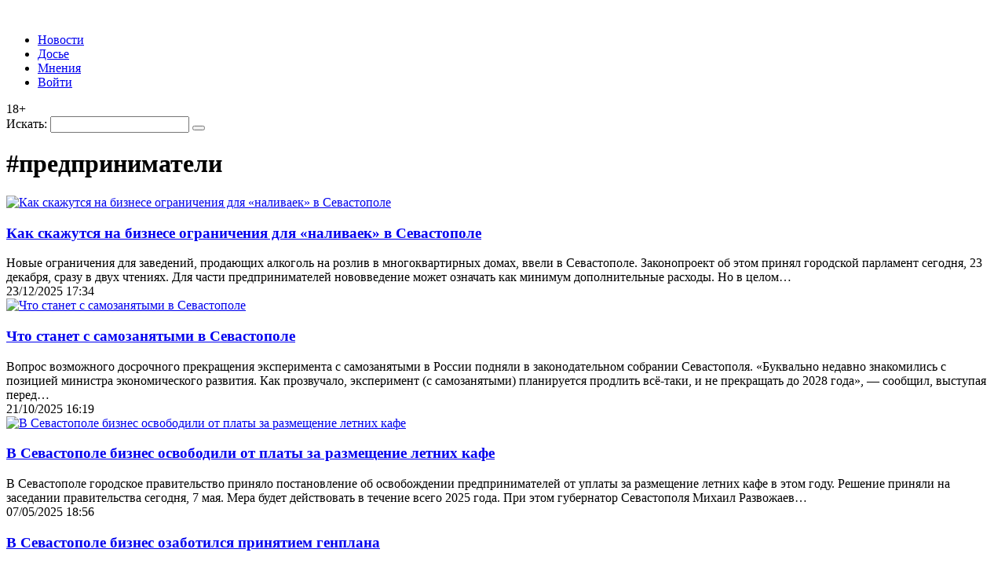

--- FILE ---
content_type: text/html; charset=UTF-8
request_url: https://politika.sevastopol.su/tag/predprinimateli/
body_size: 16481
content:
<!DOCTYPE html>
<html lang="ru-RU" class="no-js no-svg">
<head>
<title>предприниматели | ForPost — Политика | ForPost Политика</title>
<meta name="description" content="Здесь собраны все материалы в категории: Метка: предприниматели">    <meta charset="UTF-8">
    <meta name="viewport" content="width=device-width, initial-scale=1">
    <link rel="profile" href="http://gmpg.org/xfn/11">

    		    <!-- PVC Template -->
    <script type="text/template" id="pvc-stats-view-template">
    <i class="pvc-stats-icon medium" aria-hidden="true"><svg aria-hidden="true" focusable="false" data-prefix="far" data-icon="chart-bar" role="img" xmlns="http://www.w3.org/2000/svg" viewBox="0 0 512 512" class="svg-inline--fa fa-chart-bar fa-w-16 fa-2x"><path fill="currentColor" d="M396.8 352h22.4c6.4 0 12.8-6.4 12.8-12.8V108.8c0-6.4-6.4-12.8-12.8-12.8h-22.4c-6.4 0-12.8 6.4-12.8 12.8v230.4c0 6.4 6.4 12.8 12.8 12.8zm-192 0h22.4c6.4 0 12.8-6.4 12.8-12.8V140.8c0-6.4-6.4-12.8-12.8-12.8h-22.4c-6.4 0-12.8 6.4-12.8 12.8v198.4c0 6.4 6.4 12.8 12.8 12.8zm96 0h22.4c6.4 0 12.8-6.4 12.8-12.8V204.8c0-6.4-6.4-12.8-12.8-12.8h-22.4c-6.4 0-12.8 6.4-12.8 12.8v134.4c0 6.4 6.4 12.8 12.8 12.8zM496 400H48V80c0-8.84-7.16-16-16-16H16C7.16 64 0 71.16 0 80v336c0 17.67 14.33 32 32 32h464c8.84 0 16-7.16 16-16v-16c0-8.84-7.16-16-16-16zm-387.2-48h22.4c6.4 0 12.8-6.4 12.8-12.8v-70.4c0-6.4-6.4-12.8-12.8-12.8h-22.4c-6.4 0-12.8 6.4-12.8 12.8v70.4c0 6.4 6.4 12.8 12.8 12.8z" class=""></path></svg></i>
	 <%= total_view %> Всего просмотров	<% if ( today_view > 0 ) { %>
		<span class="views_today">,  <%= today_view %> Просмотров за сегодня</span>
	<% } %>
	</span>
	</script>
		    <meta name='robots' content='index, follow, max-image-preview:large, max-snippet:-1, max-video-preview:-1' />
	<style>img:is([sizes="auto" i], [sizes^="auto," i]) { contain-intrinsic-size: 3000px 1500px }</style>
	
	<!-- This site is optimized with the Yoast SEO plugin v26.4 - https://yoast.com/wordpress/plugins/seo/ -->
	<meta name="description" content="Здесь собраны все политические новости Севастополя, прогнозы и мнения экспертов, досье кандидатов и партий, рейтинги и опросы избирателей на тему предприниматели" />
	<link rel="canonical" href="https://politika.sevastopol.su/tag/predprinimateli/" />
	<meta property="og:locale" content="ru_RU" />
	<meta property="og:type" content="article" />
	<meta property="og:title" content="предприниматели | ForPost — Политика" />
	<meta property="og:description" content="Здесь собраны все политические новости Севастополя, прогнозы и мнения экспертов, досье кандидатов и партий, рейтинги и опросы избирателей на тему предприниматели" />
	<meta property="og:url" content="https://politika.sevastopol.su/tag/predprinimateli/" />
	<meta property="og:site_name" content="ForPost — Политика" />
	<meta name="twitter:card" content="summary_large_image" />
	<script type="application/ld+json" class="yoast-schema-graph">{"@context":"https://schema.org","@graph":[{"@type":"CollectionPage","@id":"https://politika.sevastopol.su/tag/predprinimateli/","url":"https://politika.sevastopol.su/tag/predprinimateli/","name":"предприниматели | ForPost — Политика","isPartOf":{"@id":"https://politika.sevastopol.su/#website"},"description":"Здесь собраны все политические новости Севастополя, прогнозы и мнения экспертов, досье кандидатов и партий, рейтинги и опросы избирателей на тему предприниматели","breadcrumb":{"@id":"https://politika.sevastopol.su/tag/predprinimateli/#breadcrumb"},"inLanguage":"ru-RU"},{"@type":"BreadcrumbList","@id":"https://politika.sevastopol.su/tag/predprinimateli/#breadcrumb","itemListElement":[{"@type":"ListItem","position":1,"name":"Главная страница","item":"https://politika.sevastopol.su/"},{"@type":"ListItem","position":2,"name":"предприниматели"}]},{"@type":"WebSite","@id":"https://politika.sevastopol.su/#website","url":"https://politika.sevastopol.su/","name":"ForPost — Политика","description":"","publisher":{"@id":"https://politika.sevastopol.su/#organization"},"potentialAction":[{"@type":"SearchAction","target":{"@type":"EntryPoint","urlTemplate":"https://politika.sevastopol.su/?s={search_term_string}"},"query-input":{"@type":"PropertyValueSpecification","valueRequired":true,"valueName":"search_term_string"}}],"inLanguage":"ru-RU"},{"@type":"Organization","@id":"https://politika.sevastopol.su/#organization","name":"ForPost — Политика","url":"https://politika.sevastopol.su/","logo":{"@type":"ImageObject","inLanguage":"ru-RU","@id":"https://politika.sevastopol.su/#/schema/logo/image/","url":"https://politika.sevastopol.su/wp-content/uploads/2022/10/logo-fpp.jpg","contentUrl":"https://politika.sevastopol.su/wp-content/uploads/2022/10/logo-fpp.jpg","width":221,"height":130,"caption":"ForPost — Политика"},"image":{"@id":"https://politika.sevastopol.su/#/schema/logo/image/"}}]}</script>
	<!-- / Yoast SEO plugin. -->


<link rel="alternate" type="application/rss+xml" title="ForPost — Политика &raquo; Лента метки предприниматели" href="https://politika.sevastopol.su/tag/predprinimateli/feed/" />
<script type="text/javascript">
/* <![CDATA[ */
window._wpemojiSettings = {"baseUrl":"https:\/\/s.w.org\/images\/core\/emoji\/16.0.1\/72x72\/","ext":".png","svgUrl":"https:\/\/s.w.org\/images\/core\/emoji\/16.0.1\/svg\/","svgExt":".svg","source":{"concatemoji":"https:\/\/politika.sevastopol.su\/wp-includes\/js\/wp-emoji-release.min.js?ver=6.8.3"}};
/*! This file is auto-generated */
!function(s,n){var o,i,e;function c(e){try{var t={supportTests:e,timestamp:(new Date).valueOf()};sessionStorage.setItem(o,JSON.stringify(t))}catch(e){}}function p(e,t,n){e.clearRect(0,0,e.canvas.width,e.canvas.height),e.fillText(t,0,0);var t=new Uint32Array(e.getImageData(0,0,e.canvas.width,e.canvas.height).data),a=(e.clearRect(0,0,e.canvas.width,e.canvas.height),e.fillText(n,0,0),new Uint32Array(e.getImageData(0,0,e.canvas.width,e.canvas.height).data));return t.every(function(e,t){return e===a[t]})}function u(e,t){e.clearRect(0,0,e.canvas.width,e.canvas.height),e.fillText(t,0,0);for(var n=e.getImageData(16,16,1,1),a=0;a<n.data.length;a++)if(0!==n.data[a])return!1;return!0}function f(e,t,n,a){switch(t){case"flag":return n(e,"\ud83c\udff3\ufe0f\u200d\u26a7\ufe0f","\ud83c\udff3\ufe0f\u200b\u26a7\ufe0f")?!1:!n(e,"\ud83c\udde8\ud83c\uddf6","\ud83c\udde8\u200b\ud83c\uddf6")&&!n(e,"\ud83c\udff4\udb40\udc67\udb40\udc62\udb40\udc65\udb40\udc6e\udb40\udc67\udb40\udc7f","\ud83c\udff4\u200b\udb40\udc67\u200b\udb40\udc62\u200b\udb40\udc65\u200b\udb40\udc6e\u200b\udb40\udc67\u200b\udb40\udc7f");case"emoji":return!a(e,"\ud83e\udedf")}return!1}function g(e,t,n,a){var r="undefined"!=typeof WorkerGlobalScope&&self instanceof WorkerGlobalScope?new OffscreenCanvas(300,150):s.createElement("canvas"),o=r.getContext("2d",{willReadFrequently:!0}),i=(o.textBaseline="top",o.font="600 32px Arial",{});return e.forEach(function(e){i[e]=t(o,e,n,a)}),i}function t(e){var t=s.createElement("script");t.src=e,t.defer=!0,s.head.appendChild(t)}"undefined"!=typeof Promise&&(o="wpEmojiSettingsSupports",i=["flag","emoji"],n.supports={everything:!0,everythingExceptFlag:!0},e=new Promise(function(e){s.addEventListener("DOMContentLoaded",e,{once:!0})}),new Promise(function(t){var n=function(){try{var e=JSON.parse(sessionStorage.getItem(o));if("object"==typeof e&&"number"==typeof e.timestamp&&(new Date).valueOf()<e.timestamp+604800&&"object"==typeof e.supportTests)return e.supportTests}catch(e){}return null}();if(!n){if("undefined"!=typeof Worker&&"undefined"!=typeof OffscreenCanvas&&"undefined"!=typeof URL&&URL.createObjectURL&&"undefined"!=typeof Blob)try{var e="postMessage("+g.toString()+"("+[JSON.stringify(i),f.toString(),p.toString(),u.toString()].join(",")+"));",a=new Blob([e],{type:"text/javascript"}),r=new Worker(URL.createObjectURL(a),{name:"wpTestEmojiSupports"});return void(r.onmessage=function(e){c(n=e.data),r.terminate(),t(n)})}catch(e){}c(n=g(i,f,p,u))}t(n)}).then(function(e){for(var t in e)n.supports[t]=e[t],n.supports.everything=n.supports.everything&&n.supports[t],"flag"!==t&&(n.supports.everythingExceptFlag=n.supports.everythingExceptFlag&&n.supports[t]);n.supports.everythingExceptFlag=n.supports.everythingExceptFlag&&!n.supports.flag,n.DOMReady=!1,n.readyCallback=function(){n.DOMReady=!0}}).then(function(){return e}).then(function(){var e;n.supports.everything||(n.readyCallback(),(e=n.source||{}).concatemoji?t(e.concatemoji):e.wpemoji&&e.twemoji&&(t(e.twemoji),t(e.wpemoji)))}))}((window,document),window._wpemojiSettings);
/* ]]> */
</script>
<style id='wp-emoji-styles-inline-css' type='text/css'>

	img.wp-smiley, img.emoji {
		display: inline !important;
		border: none !important;
		box-shadow: none !important;
		height: 1em !important;
		width: 1em !important;
		margin: 0 0.07em !important;
		vertical-align: -0.1em !important;
		background: none !important;
		padding: 0 !important;
	}
</style>
<link rel='stylesheet' id='wp-block-library-css' href='https://politika.sevastopol.su/wp-includes/css/dist/block-library/style.min.css?ver=6.8.3' type='text/css' media='all' />
<style id='classic-theme-styles-inline-css' type='text/css'>
/*! This file is auto-generated */
.wp-block-button__link{color:#fff;background-color:#32373c;border-radius:9999px;box-shadow:none;text-decoration:none;padding:calc(.667em + 2px) calc(1.333em + 2px);font-size:1.125em}.wp-block-file__button{background:#32373c;color:#fff;text-decoration:none}
</style>
<link rel='stylesheet' id='mpp_gutenberg-css' href='https://politika.sevastopol.su/wp-content/plugins/metronet-profile-picture/dist/blocks.style.build.css?ver=2.6.3' type='text/css' media='all' />
<style id='global-styles-inline-css' type='text/css'>
:root{--wp--preset--aspect-ratio--square: 1;--wp--preset--aspect-ratio--4-3: 4/3;--wp--preset--aspect-ratio--3-4: 3/4;--wp--preset--aspect-ratio--3-2: 3/2;--wp--preset--aspect-ratio--2-3: 2/3;--wp--preset--aspect-ratio--16-9: 16/9;--wp--preset--aspect-ratio--9-16: 9/16;--wp--preset--color--black: #000000;--wp--preset--color--cyan-bluish-gray: #abb8c3;--wp--preset--color--white: #ffffff;--wp--preset--color--pale-pink: #f78da7;--wp--preset--color--vivid-red: #cf2e2e;--wp--preset--color--luminous-vivid-orange: #ff6900;--wp--preset--color--luminous-vivid-amber: #fcb900;--wp--preset--color--light-green-cyan: #7bdcb5;--wp--preset--color--vivid-green-cyan: #00d084;--wp--preset--color--pale-cyan-blue: #8ed1fc;--wp--preset--color--vivid-cyan-blue: #0693e3;--wp--preset--color--vivid-purple: #9b51e0;--wp--preset--gradient--vivid-cyan-blue-to-vivid-purple: linear-gradient(135deg,rgba(6,147,227,1) 0%,rgb(155,81,224) 100%);--wp--preset--gradient--light-green-cyan-to-vivid-green-cyan: linear-gradient(135deg,rgb(122,220,180) 0%,rgb(0,208,130) 100%);--wp--preset--gradient--luminous-vivid-amber-to-luminous-vivid-orange: linear-gradient(135deg,rgba(252,185,0,1) 0%,rgba(255,105,0,1) 100%);--wp--preset--gradient--luminous-vivid-orange-to-vivid-red: linear-gradient(135deg,rgba(255,105,0,1) 0%,rgb(207,46,46) 100%);--wp--preset--gradient--very-light-gray-to-cyan-bluish-gray: linear-gradient(135deg,rgb(238,238,238) 0%,rgb(169,184,195) 100%);--wp--preset--gradient--cool-to-warm-spectrum: linear-gradient(135deg,rgb(74,234,220) 0%,rgb(151,120,209) 20%,rgb(207,42,186) 40%,rgb(238,44,130) 60%,rgb(251,105,98) 80%,rgb(254,248,76) 100%);--wp--preset--gradient--blush-light-purple: linear-gradient(135deg,rgb(255,206,236) 0%,rgb(152,150,240) 100%);--wp--preset--gradient--blush-bordeaux: linear-gradient(135deg,rgb(254,205,165) 0%,rgb(254,45,45) 50%,rgb(107,0,62) 100%);--wp--preset--gradient--luminous-dusk: linear-gradient(135deg,rgb(255,203,112) 0%,rgb(199,81,192) 50%,rgb(65,88,208) 100%);--wp--preset--gradient--pale-ocean: linear-gradient(135deg,rgb(255,245,203) 0%,rgb(182,227,212) 50%,rgb(51,167,181) 100%);--wp--preset--gradient--electric-grass: linear-gradient(135deg,rgb(202,248,128) 0%,rgb(113,206,126) 100%);--wp--preset--gradient--midnight: linear-gradient(135deg,rgb(2,3,129) 0%,rgb(40,116,252) 100%);--wp--preset--font-size--small: 13px;--wp--preset--font-size--medium: 20px;--wp--preset--font-size--large: 36px;--wp--preset--font-size--x-large: 42px;--wp--preset--spacing--20: 0.44rem;--wp--preset--spacing--30: 0.67rem;--wp--preset--spacing--40: 1rem;--wp--preset--spacing--50: 1.5rem;--wp--preset--spacing--60: 2.25rem;--wp--preset--spacing--70: 3.38rem;--wp--preset--spacing--80: 5.06rem;--wp--preset--shadow--natural: 6px 6px 9px rgba(0, 0, 0, 0.2);--wp--preset--shadow--deep: 12px 12px 50px rgba(0, 0, 0, 0.4);--wp--preset--shadow--sharp: 6px 6px 0px rgba(0, 0, 0, 0.2);--wp--preset--shadow--outlined: 6px 6px 0px -3px rgba(255, 255, 255, 1), 6px 6px rgba(0, 0, 0, 1);--wp--preset--shadow--crisp: 6px 6px 0px rgba(0, 0, 0, 1);}:where(.is-layout-flex){gap: 0.5em;}:where(.is-layout-grid){gap: 0.5em;}body .is-layout-flex{display: flex;}.is-layout-flex{flex-wrap: wrap;align-items: center;}.is-layout-flex > :is(*, div){margin: 0;}body .is-layout-grid{display: grid;}.is-layout-grid > :is(*, div){margin: 0;}:where(.wp-block-columns.is-layout-flex){gap: 2em;}:where(.wp-block-columns.is-layout-grid){gap: 2em;}:where(.wp-block-post-template.is-layout-flex){gap: 1.25em;}:where(.wp-block-post-template.is-layout-grid){gap: 1.25em;}.has-black-color{color: var(--wp--preset--color--black) !important;}.has-cyan-bluish-gray-color{color: var(--wp--preset--color--cyan-bluish-gray) !important;}.has-white-color{color: var(--wp--preset--color--white) !important;}.has-pale-pink-color{color: var(--wp--preset--color--pale-pink) !important;}.has-vivid-red-color{color: var(--wp--preset--color--vivid-red) !important;}.has-luminous-vivid-orange-color{color: var(--wp--preset--color--luminous-vivid-orange) !important;}.has-luminous-vivid-amber-color{color: var(--wp--preset--color--luminous-vivid-amber) !important;}.has-light-green-cyan-color{color: var(--wp--preset--color--light-green-cyan) !important;}.has-vivid-green-cyan-color{color: var(--wp--preset--color--vivid-green-cyan) !important;}.has-pale-cyan-blue-color{color: var(--wp--preset--color--pale-cyan-blue) !important;}.has-vivid-cyan-blue-color{color: var(--wp--preset--color--vivid-cyan-blue) !important;}.has-vivid-purple-color{color: var(--wp--preset--color--vivid-purple) !important;}.has-black-background-color{background-color: var(--wp--preset--color--black) !important;}.has-cyan-bluish-gray-background-color{background-color: var(--wp--preset--color--cyan-bluish-gray) !important;}.has-white-background-color{background-color: var(--wp--preset--color--white) !important;}.has-pale-pink-background-color{background-color: var(--wp--preset--color--pale-pink) !important;}.has-vivid-red-background-color{background-color: var(--wp--preset--color--vivid-red) !important;}.has-luminous-vivid-orange-background-color{background-color: var(--wp--preset--color--luminous-vivid-orange) !important;}.has-luminous-vivid-amber-background-color{background-color: var(--wp--preset--color--luminous-vivid-amber) !important;}.has-light-green-cyan-background-color{background-color: var(--wp--preset--color--light-green-cyan) !important;}.has-vivid-green-cyan-background-color{background-color: var(--wp--preset--color--vivid-green-cyan) !important;}.has-pale-cyan-blue-background-color{background-color: var(--wp--preset--color--pale-cyan-blue) !important;}.has-vivid-cyan-blue-background-color{background-color: var(--wp--preset--color--vivid-cyan-blue) !important;}.has-vivid-purple-background-color{background-color: var(--wp--preset--color--vivid-purple) !important;}.has-black-border-color{border-color: var(--wp--preset--color--black) !important;}.has-cyan-bluish-gray-border-color{border-color: var(--wp--preset--color--cyan-bluish-gray) !important;}.has-white-border-color{border-color: var(--wp--preset--color--white) !important;}.has-pale-pink-border-color{border-color: var(--wp--preset--color--pale-pink) !important;}.has-vivid-red-border-color{border-color: var(--wp--preset--color--vivid-red) !important;}.has-luminous-vivid-orange-border-color{border-color: var(--wp--preset--color--luminous-vivid-orange) !important;}.has-luminous-vivid-amber-border-color{border-color: var(--wp--preset--color--luminous-vivid-amber) !important;}.has-light-green-cyan-border-color{border-color: var(--wp--preset--color--light-green-cyan) !important;}.has-vivid-green-cyan-border-color{border-color: var(--wp--preset--color--vivid-green-cyan) !important;}.has-pale-cyan-blue-border-color{border-color: var(--wp--preset--color--pale-cyan-blue) !important;}.has-vivid-cyan-blue-border-color{border-color: var(--wp--preset--color--vivid-cyan-blue) !important;}.has-vivid-purple-border-color{border-color: var(--wp--preset--color--vivid-purple) !important;}.has-vivid-cyan-blue-to-vivid-purple-gradient-background{background: var(--wp--preset--gradient--vivid-cyan-blue-to-vivid-purple) !important;}.has-light-green-cyan-to-vivid-green-cyan-gradient-background{background: var(--wp--preset--gradient--light-green-cyan-to-vivid-green-cyan) !important;}.has-luminous-vivid-amber-to-luminous-vivid-orange-gradient-background{background: var(--wp--preset--gradient--luminous-vivid-amber-to-luminous-vivid-orange) !important;}.has-luminous-vivid-orange-to-vivid-red-gradient-background{background: var(--wp--preset--gradient--luminous-vivid-orange-to-vivid-red) !important;}.has-very-light-gray-to-cyan-bluish-gray-gradient-background{background: var(--wp--preset--gradient--very-light-gray-to-cyan-bluish-gray) !important;}.has-cool-to-warm-spectrum-gradient-background{background: var(--wp--preset--gradient--cool-to-warm-spectrum) !important;}.has-blush-light-purple-gradient-background{background: var(--wp--preset--gradient--blush-light-purple) !important;}.has-blush-bordeaux-gradient-background{background: var(--wp--preset--gradient--blush-bordeaux) !important;}.has-luminous-dusk-gradient-background{background: var(--wp--preset--gradient--luminous-dusk) !important;}.has-pale-ocean-gradient-background{background: var(--wp--preset--gradient--pale-ocean) !important;}.has-electric-grass-gradient-background{background: var(--wp--preset--gradient--electric-grass) !important;}.has-midnight-gradient-background{background: var(--wp--preset--gradient--midnight) !important;}.has-small-font-size{font-size: var(--wp--preset--font-size--small) !important;}.has-medium-font-size{font-size: var(--wp--preset--font-size--medium) !important;}.has-large-font-size{font-size: var(--wp--preset--font-size--large) !important;}.has-x-large-font-size{font-size: var(--wp--preset--font-size--x-large) !important;}
:where(.wp-block-post-template.is-layout-flex){gap: 1.25em;}:where(.wp-block-post-template.is-layout-grid){gap: 1.25em;}
:where(.wp-block-columns.is-layout-flex){gap: 2em;}:where(.wp-block-columns.is-layout-grid){gap: 2em;}
:root :where(.wp-block-pullquote){font-size: 1.5em;line-height: 1.6;}
</style>
<link rel='stylesheet' id='cookie-notice-front-css' href='https://politika.sevastopol.su/wp-content/plugins/cookie-notice/css/front.min.css?ver=2.5.10' type='text/css' media='all' />
<link rel='stylesheet' id='a3-pvc-style-css' href='https://politika.sevastopol.su/wp-content/plugins/page-views-count/assets/css/style.min.css?ver=2.8.7' type='text/css' media='all' />
<link rel='stylesheet' id='wp-polls-css' href='https://politika.sevastopol.su/wp-content/plugins/wp-polls/polls-css.css?ver=2.77.3' type='text/css' media='all' />
<style id='wp-polls-inline-css' type='text/css'>
.wp-polls .pollbar {
	margin: 1px;
	font-size: 6px;
	line-height: 8px;
	height: 8px;
	background-image: url('https://politika.sevastopol.su/wp-content/plugins/wp-polls/images/default/pollbg.gif');
	border: 1px solid #c8c8c8;
}

</style>
<link rel='stylesheet' id='wp-postratings-css' href='https://politika.sevastopol.su/wp-content/plugins/wp-postratings/css/postratings-css.css?ver=1.91.2' type='text/css' media='all' />
<link rel='stylesheet' id='parent-style-css' href='https://politika.sevastopol.su/wp-content/themes/FP-politika/style.css?ver=dsqwewd' type='text/css' media='all' />
<link rel='stylesheet' id='a3pvc-css' href='//politika.sevastopol.su/wp-content/uploads/sass/pvc.min.css?ver=1688720487' type='text/css' media='all' />
<link rel='stylesheet' id='rtbs-css' href='https://politika.sevastopol.su/wp-content/plugins/responsive-tabs/inc/css/rtbs_style.min.css?ver=4.0.11' type='text/css' media='all' />
<script type="text/javascript" src="https://code.jquery.com/jquery-3.3.1.min.js?ver=3.3.1" id="jquery-js"></script>
<script type="text/javascript" id="cookie-notice-front-js-before">
/* <![CDATA[ */
var cnArgs = {"ajaxUrl":"https:\/\/politika.sevastopol.su\/wp-admin\/admin-ajax.php","nonce":"3ee0f0f51f","hideEffect":"fade","position":"bottom","onScroll":false,"onScrollOffset":100,"onClick":false,"cookieName":"cookie_notice_accepted","cookieTime":2592000,"cookieTimeRejected":2592000,"globalCookie":false,"redirection":false,"cache":false,"revokeCookies":false,"revokeCookiesOpt":"automatic"};
/* ]]> */
</script>
<script type="text/javascript" src="https://politika.sevastopol.su/wp-content/plugins/cookie-notice/js/front.min.js?ver=2.5.10" id="cookie-notice-front-js"></script>
<script type="text/javascript" src="https://politika.sevastopol.su/wp-includes/js/underscore.min.js?ver=1.13.7" id="underscore-js"></script>
<script type="text/javascript" src="https://politika.sevastopol.su/wp-includes/js/backbone.min.js?ver=1.6.0" id="backbone-js"></script>
<script type="text/javascript" id="a3-pvc-backbone-js-extra">
/* <![CDATA[ */
var pvc_vars = {"rest_api_url":"https:\/\/politika.sevastopol.su\/wp-json\/pvc\/v1","ajax_url":"https:\/\/politika.sevastopol.su\/wp-admin\/admin-ajax.php","security":"60f2666ee8","ajax_load_type":"admin_ajax"};
/* ]]> */
</script>
<script type="text/javascript" src="https://politika.sevastopol.su/wp-content/plugins/page-views-count/assets/js/pvc.backbone.min.js?ver=2.8.7" id="a3-pvc-backbone-js"></script>
<script type="text/javascript" src="https://politika.sevastopol.su/wp-content/plugins/responsive-tabs/inc/js/rtbs.min.js?ver=4.0.11" id="rtbs-js"></script>
<link rel="https://api.w.org/" href="https://politika.sevastopol.su/wp-json/" /><link rel="alternate" title="JSON" type="application/json" href="https://politika.sevastopol.su/wp-json/wp/v2/tags/1068" /><link rel="EditURI" type="application/rsd+xml" title="RSD" href="https://politika.sevastopol.su/xmlrpc.php?rsd" />
<link rel="amphtml" href="https://politika.sevastopol.su/tag/predprinimateli/?amp"><link rel="icon" href="https://politika.sevastopol.su/wp-content/uploads/2020/06/favikon_fp_big_blue_xK8_icon.ico" sizes="32x32" />
<link rel="icon" href="https://politika.sevastopol.su/wp-content/uploads/2020/06/favikon_fp_big_blue_xK8_icon.ico" sizes="192x192" />
<link rel="apple-touch-icon" href="https://politika.sevastopol.su/wp-content/uploads/2020/06/favikon_fp_big_blue_xK8_icon.ico" />
<meta name="msapplication-TileImage" content="https://politika.sevastopol.su/wp-content/uploads/2020/06/favikon_fp_big_blue_xK8_icon.ico" />
  
	<meta name="yandex-verification" content="9cb98ca9b5f9161a" />
</head>

<body class="archive tag tag-predprinimateli tag-1068 wp-theme-FP-politika cookies-not-set">
<div id="page" class="site">

    <header id="masthead" class="site-header" role="banner">

        
                    <div class="header-no-bg">
                         <div class="display-inline"><a href="/"> <img src="/wp-content/themes/FP-politika/images/fpp-logo.png" alt="" class="logo-forpost-main"></a></div>
						   <div class="display-inline mobile-menu-wrapper">
						           <div class="menu-project-nav-container"><ul id="menu-project-nav" class="menu"><li id="menu-item-71" class="menu-item menu-item-type-custom menu-item-object-custom menu-item-71"><a href="/news">Новости</a></li>
<li id="menu-item-72" class="menu-item menu-item-type-custom menu-item-object-custom menu-item-72"><a href="/dossier">Досье</a></li>
<li id="menu-item-73" class="menu-item menu-item-type-custom menu-item-object-custom menu-item-73"><a href="/opinions">Мнения</a></li>
<li id="menu-item-34" class="nmr-logged-out menu-item menu-item-type-post_type menu-item-object-page menu-item-34"><a href="https://politika.sevastopol.su/user/">Войти</a></li>
</ul></div> </div>
						 <div class="age_disclamer display-inline">18+</div>
						
                 
        <div class="display-inline">
            
<form role="search" method="get" class="search-form" action="https://politika.sevastopol.su/">
    <label>
        <span class="screen-reader-text">Искать:</span>
        <input type="search" autocomplete="off" class="search-field"  value="" name="s" />
    </label>
    <button type="submit" class="search-submit"></button>
</form>        </div>
        <div class="menu_mobile"></div>
</div>


        
    </header>


    <div class="site-content-contain">
        <div id="content" class="site-content">

<div class="wrap">



	<div id="primary" class="display-inline content-area content-listed">
		<main id="main" class="site-main" role="main">
<h1>#предприниматели</h1>
	
<div class="article">

    
        <a title= "ForPost Политика - Как скажутся на бизнесе ограничения для «наливаек» в Севастополе" href="https://politika.sevastopol.su/news/kak-skazhutsja-na-biznese-ogranichenija-dlja-nalivaek-v-sevastopole/" rel="bookmark"><img width="272" height="272" src="https://politika.sevastopol.su/wp-content/uploads/2025/12/нейросеть-Freepik_алкоголь-белка-белая-горячка-спиртное-бар-выпивка-2-272x272.jpg" class="attachment-single_272 size-single_272 wp-post-image wp-post-image" alt="Как скажутся на бизнесе ограничения для «наливаек» в Севастополе" decoding="async" fetchpriority="high" srcset="https://politika.sevastopol.su/wp-content/uploads/2025/12/нейросеть-Freepik_алкоголь-белка-белая-горячка-спиртное-бар-выпивка-2-272x272.jpg 272w, https://politika.sevastopol.su/wp-content/uploads/2025/12/нейросеть-Freepik_алкоголь-белка-белая-горячка-спиртное-бар-выпивка-2-150x150.jpg 150w, https://politika.sevastopol.su/wp-content/uploads/2025/12/нейросеть-Freepik_алкоголь-белка-белая-горячка-спиртное-бар-выпивка-2-126x126.jpg 126w, https://politika.sevastopol.su/wp-content/uploads/2025/12/нейросеть-Freepik_алкоголь-белка-белая-горячка-спиртное-бар-выпивка-2-45x45.jpg 45w, https://politika.sevastopol.su/wp-content/uploads/2025/12/нейросеть-Freepik_алкоголь-белка-белая-горячка-спиртное-бар-выпивка-2-24x24.jpg 24w, https://politika.sevastopol.su/wp-content/uploads/2025/12/нейросеть-Freepik_алкоголь-белка-белая-горячка-спиртное-бар-выпивка-2-48x48.jpg 48w, https://politika.sevastopol.su/wp-content/uploads/2025/12/нейросеть-Freepik_алкоголь-белка-белая-горячка-спиртное-бар-выпивка-2-96x96.jpg 96w, https://politika.sevastopol.su/wp-content/uploads/2025/12/нейросеть-Freepik_алкоголь-белка-белая-горячка-спиртное-бар-выпивка-2-300x300.jpg 300w, https://politika.sevastopol.su/wp-content/uploads/2025/12/нейросеть-Freepik_алкоголь-белка-белая-горячка-спиртное-бар-выпивка-2-65x65.jpg 65w" sizes="(max-width: 272px) 100vw, 272px" /></a>
    <h3 class="entry-title"><a class="entry-title"><a title= "ForPost Политика - Как скажутся на бизнесе ограничения для «наливаек» в Севастополе" href="https://politika.sevastopol.su/news/kak-skazhutsja-na-biznese-ogranichenija-dlja-nalivaek-v-sevastopole/" rel="bookmark">Как скажутся на бизнесе ограничения для «наливаек» в Севастополе</a></h3>


    <div class='text-preview'>Новые ограничения для заведений, продающих алкоголь на розлив в многоквартирных домах, ввели в Севастополе. Законопроект об этом принял городской парламент сегодня, 23 декабря, сразу в двух чтениях. Для части предпринимателей нововведение может означать как минимум дополнительные расходы. Но в целом&hellip; </div>

    <div class="date-preview"> 23/12/2025 17:34 </div>

</div><div class="article">

    
        <a title= "ForPost Политика - Что станет с самозанятыми в Севастополе" href="https://politika.sevastopol.su/news/chto-stanet-s-samozanjatymi-v-sevastopole/" rel="bookmark"><img width="272" height="272" src="https://politika.sevastopol.su/wp-content/uploads/2025/10/заксобрание_Севастополь_Профатилов-272x272.jpg" class="attachment-single_272 size-single_272 wp-post-image wp-post-image" alt="Что станет с самозанятыми в Севастополе" decoding="async" srcset="https://politika.sevastopol.su/wp-content/uploads/2025/10/заксобрание_Севастополь_Профатилов-272x272.jpg 272w, https://politika.sevastopol.su/wp-content/uploads/2025/10/заксобрание_Севастополь_Профатилов-150x150.jpg 150w, https://politika.sevastopol.su/wp-content/uploads/2025/10/заксобрание_Севастополь_Профатилов-126x126.jpg 126w, https://politika.sevastopol.su/wp-content/uploads/2025/10/заксобрание_Севастополь_Профатилов-45x45.jpg 45w, https://politika.sevastopol.su/wp-content/uploads/2025/10/заксобрание_Севастополь_Профатилов-24x24.jpg 24w, https://politika.sevastopol.su/wp-content/uploads/2025/10/заксобрание_Севастополь_Профатилов-48x48.jpg 48w, https://politika.sevastopol.su/wp-content/uploads/2025/10/заксобрание_Севастополь_Профатилов-96x96.jpg 96w, https://politika.sevastopol.su/wp-content/uploads/2025/10/заксобрание_Севастополь_Профатилов-300x300.jpg 300w, https://politika.sevastopol.su/wp-content/uploads/2025/10/заксобрание_Севастополь_Профатилов-65x65.jpg 65w" sizes="(max-width: 272px) 100vw, 272px" /></a>
    <h3 class="entry-title"><a class="entry-title"><a title= "ForPost Политика - Что станет с самозанятыми в Севастополе" href="https://politika.sevastopol.su/news/chto-stanet-s-samozanjatymi-v-sevastopole/" rel="bookmark">Что станет с самозанятыми в Севастополе</a></h3>


    <div class='text-preview'>Вопрос возможного досрочного прекращения эксперимента с самозанятыми в России подняли в законодательном собрании Севастополя. «Буквально недавно знакомились с позицией министра экономического развития. Как прозвучало, эксперимент (с самозанятыми) планируется продлить всё-таки, и не прекращать до 2028 года», — сообщил, выступая перед&hellip; </div>

    <div class="date-preview"> 21/10/2025 16:19 </div>

</div><div class="article">

    
        <a title= "ForPost Политика - В Севастополе бизнес освободили от платы за размещение летних кафе" href="https://politika.sevastopol.su/news/v-sevastopole-biznes-osvobodili-ot-platy-za-razmeshhenie-letnih-kafe/" rel="bookmark"><img width="272" height="272" src="https://politika.sevastopol.su/wp-content/uploads/2025/05/сувениры-набережная-туризм-272x272.jpg" class="attachment-single_272 size-single_272 wp-post-image wp-post-image" alt="В Севастополе бизнес освободили от платы за размещение летних кафе" decoding="async" srcset="https://politika.sevastopol.su/wp-content/uploads/2025/05/сувениры-набережная-туризм-272x272.jpg 272w, https://politika.sevastopol.su/wp-content/uploads/2025/05/сувениры-набережная-туризм-150x150.jpg 150w, https://politika.sevastopol.su/wp-content/uploads/2025/05/сувениры-набережная-туризм-126x126.jpg 126w, https://politika.sevastopol.su/wp-content/uploads/2025/05/сувениры-набережная-туризм-45x45.jpg 45w, https://politika.sevastopol.su/wp-content/uploads/2025/05/сувениры-набережная-туризм-24x24.jpg 24w, https://politika.sevastopol.su/wp-content/uploads/2025/05/сувениры-набережная-туризм-48x48.jpg 48w, https://politika.sevastopol.su/wp-content/uploads/2025/05/сувениры-набережная-туризм-96x96.jpg 96w, https://politika.sevastopol.su/wp-content/uploads/2025/05/сувениры-набережная-туризм-300x300.jpg 300w, https://politika.sevastopol.su/wp-content/uploads/2025/05/сувениры-набережная-туризм-65x65.jpg 65w" sizes="(max-width: 272px) 100vw, 272px" /></a>
    <h3 class="entry-title"><a class="entry-title"><a title= "ForPost Политика - В Севастополе бизнес освободили от платы за размещение летних кафе" href="https://politika.sevastopol.su/news/v-sevastopole-biznes-osvobodili-ot-platy-za-razmeshhenie-letnih-kafe/" rel="bookmark">В Севастополе бизнес освободили от платы за размещение летних кафе</a></h3>


    <div class='text-preview'>В Севастополе городское правительство приняло постановление об освобождении предпринимателей от уплаты за размещение летних кафе в этом году. Решение приняли на заседании правительства сегодня, 7 мая. Мера будет действовать в течение всего 2025 года. При этом губернатор Севастополя Михаил Развожаев&hellip; </div>

    <div class="date-preview"> 07/05/2025 18:56 </div>

</div><div class="article">

    
    <h3 class="entry-title"><a class="entry-title"><a title= "ForPost Политика - В Севастополе бизнес озаботился принятием генплана" href="https://politika.sevastopol.su/news/v-sevastopole-biznes-ozabotilsja-prinjatiem-genplana/" rel="bookmark">В Севастополе бизнес озаботился принятием генплана</a></h3>


    <div class='text-preview'>Севастопольских предпринимателей волнует вопрос, как принятие генплана скажется на их бизнесе. Об этом проекту «ForPost.Политика» рассказал председатель комитета законодательного собрания по градостроительству Константин Пирогов («Единая Россия»). Встреча с бизнес-сообществом прошла в региональной организации «Союз архитекторов Севастополя».  «Обсуждали, что такое генплан.&hellip; </div>

    <div class="date-preview"> 16/12/2024 17:39 </div>

</div><div class="article">

    
        <a title= "ForPost Политика - В Севастополе пересматривают стоимость аренды летних площадок" href="https://politika.sevastopol.su/news/v-sevastopole-peresmatrivajut-stoimost-arendy-letnih-ploshhadok-kafe/" rel="bookmark"><img width="272" height="272" src="https://politika.sevastopol.su/wp-content/uploads/2024/02/кафе-летная-площадка-севастополь-272x272.jpg" class="attachment-single_272 size-single_272 wp-post-image wp-post-image" alt="В Севастополе пересматривают стоимость аренды летних площадок" decoding="async" srcset="https://politika.sevastopol.su/wp-content/uploads/2024/02/кафе-летная-площадка-севастополь-272x272.jpg 272w, https://politika.sevastopol.su/wp-content/uploads/2024/02/кафе-летная-площадка-севастополь-150x150.jpg 150w, https://politika.sevastopol.su/wp-content/uploads/2024/02/кафе-летная-площадка-севастополь-126x126.jpg 126w, https://politika.sevastopol.su/wp-content/uploads/2024/02/кафе-летная-площадка-севастополь-45x45.jpg 45w, https://politika.sevastopol.su/wp-content/uploads/2024/02/кафе-летная-площадка-севастополь-24x24.jpg 24w, https://politika.sevastopol.su/wp-content/uploads/2024/02/кафе-летная-площадка-севастополь-48x48.jpg 48w, https://politika.sevastopol.su/wp-content/uploads/2024/02/кафе-летная-площадка-севастополь-96x96.jpg 96w, https://politika.sevastopol.su/wp-content/uploads/2024/02/кафе-летная-площадка-севастополь-300x300.jpg 300w, https://politika.sevastopol.su/wp-content/uploads/2024/02/кафе-летная-площадка-севастополь-65x65.jpg 65w" sizes="(max-width: 272px) 100vw, 272px" /></a>
    <h3 class="entry-title"><a class="entry-title"><a title= "ForPost Политика - В Севастополе пересматривают стоимость аренды летних площадок" href="https://politika.sevastopol.su/news/v-sevastopole-peresmatrivajut-stoimost-arendy-letnih-ploshhadok-kafe/" rel="bookmark">В Севастополе пересматривают стоимость аренды летних площадок</a></h3>


    <div class='text-preview'>Депутаты Севастополя призвали предпринимателей обсудить разработку новой формулы для расчёта арендной платы на земельных участках, принадлежащих государству. Об этом проекту «ForPost.Политика» рассказал депутат законодательного собрания Алексей Климов. «Заксобрание взяло на себя обязательство направить обращения в том числе в департамент земельных&hellip; </div>

    <div class="date-preview"> 21/02/2024 11:09 </div>

</div><div class="article">

    
    <h3 class="entry-title"><a class="entry-title"><a title= "ForPost Политика - Бизнесу Севастополя продлили налоговые льготы" href="https://politika.sevastopol.su/news/biznesu-sevastopolja-prodlili-nalogovye-lgoty/" rel="bookmark">Бизнесу Севастополя продлили налоговые льготы</a></h3>


    <div class='text-preview'>Депутаты Севастополя продлили действие льготных налоговых ставок для региональных предпринимателей. Соответствующий закон парламентарии приняли сразу в двух чтениях в ходе пленарного заседания законодательного собрания сегодня, 30 ноября. В частности, на 2024 год законодатели продлили действие пониженных ставок по упрощённой системе&hellip; </div>

    <div class="date-preview"> 30/11/2023 16:43 </div>

</div><div class="article">

    
        <a title= "ForPost Политика - Платить больше налогов рекомендовали бизнесу Севастополя" href="https://politika.sevastopol.su/news/platit-bolshe-nalogov-rekomendovali-biznesu-sevastopolja/" rel="bookmark"><img width="272" height="272" src="https://politika.sevastopol.su/wp-content/uploads/2021/09/вячеслав-аксенов-севастополь-выборы-заксобрание-272x272.jpg" class="attachment-single_272 size-single_272 wp-post-image wp-post-image" alt="Платить больше налогов рекомендовали бизнесу Севастополя" decoding="async" srcset="https://politika.sevastopol.su/wp-content/uploads/2021/09/вячеслав-аксенов-севастополь-выборы-заксобрание-272x272.jpg 272w, https://politika.sevastopol.su/wp-content/uploads/2021/09/вячеслав-аксенов-севастополь-выборы-заксобрание-150x150.jpg 150w, https://politika.sevastopol.su/wp-content/uploads/2021/09/вячеслав-аксенов-севастополь-выборы-заксобрание-126x126.jpg 126w, https://politika.sevastopol.su/wp-content/uploads/2021/09/вячеслав-аксенов-севастополь-выборы-заксобрание-45x45.jpg 45w, https://politika.sevastopol.su/wp-content/uploads/2021/09/вячеслав-аксенов-севастополь-выборы-заксобрание-24x24.jpg 24w, https://politika.sevastopol.su/wp-content/uploads/2021/09/вячеслав-аксенов-севастополь-выборы-заксобрание-48x48.jpg 48w, https://politika.sevastopol.su/wp-content/uploads/2021/09/вячеслав-аксенов-севастополь-выборы-заксобрание-96x96.jpg 96w, https://politika.sevastopol.su/wp-content/uploads/2021/09/вячеслав-аксенов-севастополь-выборы-заксобрание-300x300.jpg 300w, https://politika.sevastopol.su/wp-content/uploads/2021/09/вячеслав-аксенов-севастополь-выборы-заксобрание-65x65.jpg 65w" sizes="(max-width: 272px) 100vw, 272px" /></a>
    <h3 class="entry-title"><a class="entry-title"><a title= "ForPost Политика - Платить больше налогов рекомендовали бизнесу Севастополя" href="https://politika.sevastopol.su/news/platit-bolshe-nalogov-rekomendovali-biznesu-sevastopolja/" rel="bookmark">Платить больше налогов рекомендовали бизнесу Севастополя</a></h3>


    <div class='text-preview'>Правительству Севастополя необходимо проверить эффективность налоговых расходов. С такой рекомендацией выступила заместитель председателя региональной Контрольно-счётной палаты Наталья Середа в ходе рассмотрения проекта бюджета города на 2024-2026 годы. «Учитывая потребность в значительных объёмах дополнительного бюджетного финансирования, &lt;…&gt; считаем, что правительство Севастополя&hellip; </div>

    <div class="date-preview"> 24/11/2023 16:45 </div>

</div><div class="article">

    
    <h3 class="entry-title"><a class="entry-title"><a title= "ForPost Политика - Инициативу правительства РФ о поддержке бизнеса оценили в Севастополе" href="https://politika.sevastopol.su/news/iniciativu-pravitelstva-rf-o-podderzhke-biznesa-ocenili-v-sevastopole/" rel="bookmark">Инициативу правительства РФ о поддержке бизнеса оценили в Севастополе</a></h3>


    <div class='text-preview'>В правительстве России подготовили два законопроекта, цель которых — поддержать бизнес в стране. Это не последний шаг в данном направлении, рассказал уполномоченный по правам предпринимателей в Севастополе Илья Пестерников. Одним из законопроектов предлагается распространить меры господдержки субъектов малого и среднего&hellip; </div>

    <div class="date-preview"> 27/10/2023 18:07 </div>

</div><div class="article">

    
    <h3 class="entry-title"><a class="entry-title"><a title= "ForPost Политика - В Севастополе выступили против тотального запрета продажи алкоголя в жилых домах" href="https://politika.sevastopol.su/news/v-sevastopole-vystupili-protiv-totalnogo-zapreta-prodazhi-alkogolja-v-zhilyh-domah/" rel="bookmark">В Севастополе выступили против тотального запрета продажи алкоголя в жилых домах</a></h3>


    <div class='text-preview'>В Госдуме допустили возможность запрета торговли алкоголем в магазинах, расположенных в жилых домах, по решению собственников квартир. В ходе обсуждения проблемы на заседании профильной комиссии парламентарии высказали идею принимать решения по торгующему алкоголем магазину или кафе в жилом доме на&hellip; </div>

    <div class="date-preview"> 05/07/2023 10:17 </div>

</div><div class="article">

    
    <h3 class="entry-title"><a class="entry-title"><a title= "ForPost Политика - В Севастополе бизнесменам хотят чаще напоминать об их ответственности" href="https://politika.sevastopol.su/news/v-sevastopole-biznesmenam-hotjat-chashhe-napominat-ob-ih-otvetstvennosti/" rel="bookmark">В Севастополе бизнесменам хотят чаще напоминать об их ответственности</a></h3>


    <div class='text-preview'>Среди предпринимателей Севастополя необходимо распространять информацию, что бизнесменам нельзя забывать об их ответственности перед жителями города. С таким предложением выступила депутат законодательного собрания Татьяна Щербакова по результатам отчёта о работе уполномоченного по защите прав предпринимателей Ильи Пестерникова за прошлый год.&hellip; </div>

    <div class="date-preview"> 28/02/2023 20:47 </div>

</div><div class="article">

    
        <a title= "ForPost Политика - Путин одобрил молодёжный бизнес на Донбассе после встречи с Нечаевым" href="https://politika.sevastopol.su/news/putin-odobril-molodjozhnyj-biznes-na-donbasse-posle-vstrechi-s-nechaevym/" rel="bookmark"><img width="272" height="272" src="https://politika.sevastopol.su/wp-content/uploads/2022/02/756143325226042-272x272.jpg" class="attachment-single_272 size-single_272 wp-post-image wp-post-image" alt="Путин одобрил молодёжный бизнес на Донбассе после встречи с Нечаевым" decoding="async" srcset="https://politika.sevastopol.su/wp-content/uploads/2022/02/756143325226042-272x272.jpg 272w, https://politika.sevastopol.su/wp-content/uploads/2022/02/756143325226042-150x150.jpg 150w, https://politika.sevastopol.su/wp-content/uploads/2022/02/756143325226042-126x126.jpg 126w, https://politika.sevastopol.su/wp-content/uploads/2022/02/756143325226042-45x45.jpg 45w, https://politika.sevastopol.su/wp-content/uploads/2022/02/756143325226042-24x24.jpg 24w, https://politika.sevastopol.su/wp-content/uploads/2022/02/756143325226042-48x48.jpg 48w, https://politika.sevastopol.su/wp-content/uploads/2022/02/756143325226042-96x96.jpg 96w, https://politika.sevastopol.su/wp-content/uploads/2022/02/756143325226042-300x300.jpg 300w, https://politika.sevastopol.su/wp-content/uploads/2022/02/756143325226042-65x65.jpg 65w" sizes="(max-width: 272px) 100vw, 272px" /></a>
    <h3 class="entry-title"><a class="entry-title"><a title= "ForPost Политика - Путин одобрил молодёжный бизнес на Донбассе после встречи с Нечаевым" href="https://politika.sevastopol.su/news/putin-odobril-molodjozhnyj-biznes-na-donbasse-posle-vstrechi-s-nechaevym/" rel="bookmark">Путин одобрил молодёжный бизнес на Донбассе после встречи с Нечаевым</a></h3>


    <div class='text-preview'>Президент России Владимир Путин одобрил программу партии «Новые люди» о развитии молодёжного предпринимательства в Луганской и Донецкой народных республиках. Об этом глава государства заявил во время встречи с главой думской фракции партии «НЛ» Алексеем Нечаевым. «Я знаю от наших активистов, что в Лисичанске,&hellip; </div>

    <div class="date-preview"> 16/02/2023 12:59 </div>

</div><div class="article">

    
        <a title= "ForPost Политика - В парламент Севастополя внесут законопроект об упрощённой системе налогообложения" href="https://politika.sevastopol.su/news/v-parlament-sevastopolja-vnesut-zakonoproekt-ob-uproshhjonnoj-sisteme-nalogooblozhenija/" rel="bookmark"><img width="272" height="272" src="https://politika.sevastopol.su/wp-content/uploads/2022/12/законодательное-собрание-севастополь-городской-парламент-заксобрание-272x272.jpg" class="attachment-single_272 size-single_272 wp-post-image wp-post-image" alt="В парламент Севастополя внесут законопроект об упрощённой системе налогообложения" decoding="async" srcset="https://politika.sevastopol.su/wp-content/uploads/2022/12/законодательное-собрание-севастополь-городской-парламент-заксобрание-272x272.jpg 272w, https://politika.sevastopol.su/wp-content/uploads/2022/12/законодательное-собрание-севастополь-городской-парламент-заксобрание-150x150.jpg 150w, https://politika.sevastopol.su/wp-content/uploads/2022/12/законодательное-собрание-севастополь-городской-парламент-заксобрание-126x126.jpg 126w, https://politika.sevastopol.su/wp-content/uploads/2022/12/законодательное-собрание-севастополь-городской-парламент-заксобрание-45x45.jpg 45w, https://politika.sevastopol.su/wp-content/uploads/2022/12/законодательное-собрание-севастополь-городской-парламент-заксобрание-24x24.jpg 24w, https://politika.sevastopol.su/wp-content/uploads/2022/12/законодательное-собрание-севастополь-городской-парламент-заксобрание-48x48.jpg 48w, https://politika.sevastopol.su/wp-content/uploads/2022/12/законодательное-собрание-севастополь-городской-парламент-заксобрание-96x96.jpg 96w, https://politika.sevastopol.su/wp-content/uploads/2022/12/законодательное-собрание-севастополь-городской-парламент-заксобрание-300x300.jpg 300w, https://politika.sevastopol.su/wp-content/uploads/2022/12/законодательное-собрание-севастополь-городской-парламент-заксобрание-65x65.jpg 65w" sizes="(max-width: 272px) 100vw, 272px" /></a>
    <h3 class="entry-title"><a class="entry-title"><a title= "ForPost Политика - В парламент Севастополя внесут законопроект об упрощённой системе налогообложения" href="https://politika.sevastopol.su/news/v-parlament-sevastopolja-vnesut-zakonoproekt-ob-uproshhjonnoj-sisteme-nalogooblozhenija/" rel="bookmark">В парламент Севастополя внесут законопроект об упрощённой системе налогообложения</a></h3>


    <div class='text-preview'>Законопроект, касающийся сохранения льготной ставки на упрощённую систему налогообложения, подготовило правительство Севастополя. Об этом заявил губернатор региона Михаил Развожаев после заседания штаба по поддержке экономической стабильности в городе-герое. Речь идёт о продлении работы системы налогообложения «доходы – 4%» и «доходы&hellip; </div>

    <div class="date-preview"> 31/01/2023 09:07 </div>

</div>		
		
		

		</main><!-- #main -->
	</div><!-- #primary -->
<aside id="second" class="sidebar widget-area display-inline" role="complementary">
            <div class='rathing-block-wrapper single-title'>
                <div class='rathing-block-title title-read display-inline'>Мнения</div> <div class=" display-inline black-line"><div class="display-inline button-section "><a href="/opinions">Все мнения</a></div></div>
            </div>
            <div class="article single">
    
        <a title= "ForPost Политика - Депутаты Севастополя: кто они для города — представители или наблюдатели?" href="https://politika.sevastopol.su/opinions/deputaty-sevastopolja-kto-oni-dlja-goroda-predstaviteli-ili-nabljudateli/" rel="bookmark"><img width="600" height="351" src="https://politika.sevastopol.su/wp-content/uploads/2020/06/-ермаков-e1611143137945.jpg" class="attachment-single-126 size-single-126 wp-post-image vertical-top wp-post-image" alt="Депутаты Севастополя: кто они для города — представители или наблюдатели?" decoding="async" /></a><div class="block-preview display-inline ">
    <div class="entry-title weight-bold"><a class="entry-title"><a title= "ForPost Политика - Депутаты Севастополя: кто они для города — представители или наблюдатели?" href="https://politika.sevastopol.su/opinions/deputaty-sevastopolja-kto-oni-dlja-goroda-predstaviteli-ili-nabljudateli/" rel="bookmark">Депутаты Севастополя: кто они для города — представители или наблюдатели?</a></div>
    <div class="date-preview"> 03/12/2025 17:36 </div>
</div> </div><div class="article single">
    
        <a title= "ForPost Политика - Избирательная игра в Севастополе выполняет роль политического термометра" href="https://politika.sevastopol.su/opinions/izbiratelnaja-igra-v-sevastopole-vypolnjaet-rol-politicheskogo-termometra/" rel="bookmark"><img width="600" height="369" src="https://politika.sevastopol.su/wp-content/uploads/2020/06/-ермаков-1-e1614158616194.jpg" class="attachment-single-126 size-single-126 wp-post-image vertical-top wp-post-image" alt="Избирательная игра в Севастополе выполняет роль политического термометра" decoding="async" /></a><div class="block-preview display-inline ">
    <div class="entry-title weight-bold"><a class="entry-title"><a title= "ForPost Политика - Избирательная игра в Севастополе выполняет роль политического термометра" href="https://politika.sevastopol.su/opinions/izbiratelnaja-igra-v-sevastopole-vypolnjaet-rol-politicheskogo-termometra/" rel="bookmark">Избирательная игра в Севастополе выполняет роль политического термометра</a></div>
    <div class="date-preview"> 18/08/2025 13:48 </div>
</div> </div><div class="article single">
    
        <a title= "ForPost Политика - Как выбирать губернатора: по праву и правде или в поддавки?" href="https://politika.sevastopol.su/opinions/kak-vybirat-gubernatora-po-pravu-i-pravde-ili-v-poddavki/" rel="bookmark"><img width="600" height="369" src="https://politika.sevastopol.su/wp-content/uploads/2020/06/-ермаков-1-e1614158616194.jpg" class="attachment-single-126 size-single-126 wp-post-image vertical-top wp-post-image" alt="Как выбирать губернатора: по праву и правде или в поддавки?" decoding="async" /></a><div class="block-preview display-inline ">
    <div class="entry-title weight-bold"><a class="entry-title"><a title= "ForPost Политика - Как выбирать губернатора: по праву и правде или в поддавки?" href="https://politika.sevastopol.su/opinions/kak-vybirat-gubernatora-po-pravu-i-pravde-ili-v-poddavki/" rel="bookmark">Как выбирать губернатора: по праву и правде или в поддавки?</a></div>
    <div class="date-preview"> 05/02/2025 15:55 </div>
</div> </div><div class="article single">
    
        <a title= "ForPost Политика - Почему справороссы проиграли выборы в заксобрание Севастополя" href="https://politika.sevastopol.su/opinions/pochemu-spravorossy-proigrali-vybory-v-zaksobranie-sevastopolja/" rel="bookmark"><img width="640" height="485" src="https://politika.sevastopol.su/wp-content/uploads/2021/06/195078963_300350861803115_7294596227120089032_n.jpg" class="attachment-single-126 size-single-126 wp-post-image vertical-top wp-post-image" alt="Почему справороссы проиграли выборы в заксобрание Севастополя" decoding="async" srcset="https://politika.sevastopol.su/wp-content/uploads/2021/06/195078963_300350861803115_7294596227120089032_n.jpg 640w, https://politika.sevastopol.su/wp-content/uploads/2021/06/195078963_300350861803115_7294596227120089032_n-300x227.jpg 300w" sizes="(max-width: 640px) 100vw, 640px" /></a><div class="block-preview display-inline ">
    <div class="entry-title weight-bold"><a class="entry-title"><a title= "ForPost Политика - Почему справороссы проиграли выборы в заксобрание Севастополя" href="https://politika.sevastopol.su/opinions/pochemu-spravorossy-proigrali-vybory-v-zaksobranie-sevastopolja/" rel="bookmark">Почему справороссы проиграли выборы в заксобрание Севастополя</a></div>
    <div class="date-preview"> 20/09/2024 10:07 </div>
</div> </div><div class="article single">
    
        <a title= "ForPost Политика - Чем несистемная оппозиция похожа на надувную женщину" href="https://politika.sevastopol.su/opinions/chem-nesistemnaja-oppozicija-pohozha-na-naduvnuju-zhenshhinu/" rel="bookmark"><img width="588" height="439" src="https://politika.sevastopol.su/wp-content/uploads/2025/06/вопрос-знак-вопроса-общество.jpg" class="attachment-single-126 size-single-126 wp-post-image vertical-top wp-post-image" alt="Чем несистемная оппозиция похожа на надувную женщину" decoding="async" srcset="https://politika.sevastopol.su/wp-content/uploads/2025/06/вопрос-знак-вопроса-общество.jpg 588w, https://politika.sevastopol.su/wp-content/uploads/2025/06/вопрос-знак-вопроса-общество-300x224.jpg 300w, https://politika.sevastopol.su/wp-content/uploads/2025/06/вопрос-знак-вопроса-общество-272x204.jpg 272w, https://politika.sevastopol.su/wp-content/uploads/2025/06/вопрос-знак-вопроса-общество-320x240.jpg 320w" sizes="(max-width: 588px) 100vw, 588px" /></a><div class="block-preview display-inline ">
    <div class="entry-title weight-bold"><a class="entry-title"><a title= "ForPost Политика - Чем несистемная оппозиция похожа на надувную женщину" href="https://politika.sevastopol.su/opinions/chem-nesistemnaja-oppozicija-pohozha-na-naduvnuju-zhenshhinu/" rel="bookmark">Чем несистемная оппозиция похожа на надувную женщину</a></div>
    <div class="date-preview"> 12/10/2023 11:03 </div>
</div> </div><div class="article single">
    <div class="block-preview display-inline ">
    <div class="entry-title weight-bold"><a class="entry-title"><a title= "ForPost Политика - По завету капитанши Мироновой" href="https://politika.sevastopol.su/opinions/po-zavetu-kapitanshi-mironovoj/" rel="bookmark">По завету капитанши Мироновой</a></div>
    <div class="date-preview"> 25/07/2023 16:55 </div>
</div> </div><div class="article single">
    
        <a title= "ForPost Политика - Новые регионы РФ становятся кадровым полигоном власти" href="https://politika.sevastopol.su/opinions/novye-regiony-rf-stanovjatsja-kadrovym-poligonom-vlasti/" rel="bookmark"><img width="1000" height="563" src="https://politika.sevastopol.su/wp-content/uploads/2023/05/кадры-днр-лнр-политика-карьера.jpg" class="attachment-single-126 size-single-126 wp-post-image vertical-top wp-post-image" alt="Новые регионы РФ становятся кадровым полигоном власти" decoding="async" srcset="https://politika.sevastopol.su/wp-content/uploads/2023/05/кадры-днр-лнр-политика-карьера.jpg 1000w, https://politika.sevastopol.su/wp-content/uploads/2023/05/кадры-днр-лнр-политика-карьера-300x169.jpg 300w, https://politika.sevastopol.su/wp-content/uploads/2023/05/кадры-днр-лнр-политика-карьера-768x432.jpg 768w" sizes="(max-width: 1000px) 100vw, 1000px" /></a><div class="block-preview display-inline ">
    <div class="entry-title weight-bold"><a class="entry-title"><a title= "ForPost Политика - Новые регионы РФ становятся кадровым полигоном власти" href="https://politika.sevastopol.su/opinions/novye-regiony-rf-stanovjatsja-kadrovym-poligonom-vlasti/" rel="bookmark">Новые регионы РФ становятся кадровым полигоном власти</a></div>
    <div class="date-preview"> 15/05/2023 18:07 </div>
</div> </div><div class="article single">
    
        <a title= "ForPost Политика - Как поведут себя думские партии накануне выборов в России" href="https://politika.sevastopol.su/opinions/kak-povedut-sebja-dumskie-partii-nakanune-vyborov-v-rossii/" rel="bookmark"><img width="899" height="485" src="https://politika.sevastopol.su/wp-content/uploads/2020/07/кирилл-маркелов.jpg" class="attachment-single-126 size-single-126 wp-post-image vertical-top wp-post-image" alt="Как поведут себя думские партии накануне выборов в России" decoding="async" srcset="https://politika.sevastopol.su/wp-content/uploads/2020/07/кирилл-маркелов.jpg 899w, https://politika.sevastopol.su/wp-content/uploads/2020/07/кирилл-маркелов-300x162.jpg 300w, https://politika.sevastopol.su/wp-content/uploads/2020/07/кирилл-маркелов-768x414.jpg 768w" sizes="(max-width: 899px) 100vw, 899px" /></a><div class="block-preview display-inline ">
    <div class="entry-title weight-bold"><a class="entry-title"><a title= "ForPost Политика - Как поведут себя думские партии накануне выборов в России" href="https://politika.sevastopol.su/opinions/kak-povedut-sebja-dumskie-partii-nakanune-vyborov-v-rossii/" rel="bookmark">Как поведут себя думские партии накануне выборов в России</a></div>
    <div class="date-preview"> 01/04/2023 15:12 </div>
</div> </div>        </aside>
</div><!-- .wrap -->


</div><!-- #content -->

<footer id="colophon" class="site-footer" role="contentinfo">
    <div class="wrap">
        <div class='display-inline width-17 footer-block'>
            <img src="/wp-content/themes/FP-politika/images/fpp-logo.png" alt="" class="logo-vybor-main"><br>
<p>
Специальный проект сайта ForPost. Здесь собраны все политические новости Севастополя, прогнозы и мнения экспертов, досье кандидатов и партий, рейтинги и опросы избирателей.
</p>
<p>Свидетельство о регистрации СМИ:  Эл № ФС77-58738, выдано Роскомнадзором 28 июля 2014 года</p>
        </div>
        <div class="display-inline footer-combining footer-block">
        <div class='display-inline width-50 '>
            <p class="info-title">Социальные сети:</p>
            <div class='links'>
                <a href="https://twitter.com/ForpostSVS" class="fab fa-twitter social_icon"> </a>
<a href="https://vk.com/forpost_sev" target="_blank" class="fab fa-vk social_icon"> </a>
<a href="https://www.youtube.com/channel/UCKTruAFzJwjnlq8b309bp1g/videos" target="_blank" class="fab fa-youtube social_icon"> </a>
<a href="https://ok.ru/group/54029395165355" target="_blank" class="fab fa-odnoklassniki social_icon"> </a> 
<a href="https://zen.yandex.ru/forpostsev" target="_blank" class="fab fa-zen social_icon">  </a>
</div>
        </div>

            <div class='display-inline width-50'>
                <p class="info-title">Поиск:</p>
            
<form role="search" method="get" class="search-form" action="https://politika.sevastopol.su/">
    <label>
        <span class="screen-reader-text">Искать:</span>
        <input type="search" autocomplete="off" class="search-field"  value="" name="s" />
    </label>
    <button type="submit" class="search-submit"></button>
</form>            </div>
        </div>

        <div class='display-inline width-17 footer-block footer-info'>
            <p class="info-title">Инфрмация:</p>
            <p>© 2007-2026 ForPost - sevastopol.SU<br/>
                Севастопольский новостной портал</p>

            <p>Учредитель: С.П. Кажанов<br/>
                Главный редактор: Е.В. Бубнова</p>

            <p><a href="mailto:moder_forpost@mail.ru">moder_forpost@mail.ru</a></p>

            <p><b>Редакция: </b>299001,&nbsp;<a
                        href="https://maps.google.com/?q=%D0%A1%D0%B5%D0%B2%D0%B0%D1%81%D1%82%D0%BE%D0%BF%D0%BE%D0%BB%D1%8C,+%D0%BF%D1%80.+%D0%9D%D0%B0%D1%85%D0%B8%D0%BC%D0%BE%D0%B2%D0%B0,+5-%D0%B0,+%D0%BE%D1%84.+106&amp;entry=gmail&amp;source=g">Севастополь,
                    пр. Нахимова, 5-а, оф. 106</a></p>

            <p><a href="tel:+79782543606">+7 978 254-36-06</a></p>

        </div>
        <div class='display-inline width-17 footer-block footer-menu'>
            <p class="info-title">Быстрый доступ:</p>
            <p><a href="/news">Новости</a></p>
                <p><a href="/dossier">Досье</a></p>
                <p><a href="/opinions">Мнения</a></p>
                <p><a href="/forecasts">Прогнозы</a></p>
                <p><a href="/user">Кабинет</a></p>

        </div>

<div class="content clearfix">
      <script type="text/javascript">
jQuery(document).ready(function(){
 
	jQuery(window).scroll(function(){
		if (jQuery(this).scrollTop() > 100) {
			jQuery('.scrollup').fadeIn();
		} else {
			jQuery('.scrollup').fadeOut();
		}
	});
 
	jQuery('.scrollup').click(function(){
		jQuery("html, body").animate({ scrollTop: 0 }, 600);
	return false;
	});
 
});
</script>

<a href="#" class="scrollup" style="display: none;">Наверх</a>    </div>

    </div><!-- .wrap -->
</footer><!-- #colophon -->
</div><!-- .site-content-contain -->
</div><!-- #page -->
<script type="speculationrules">
{"prefetch":[{"source":"document","where":{"and":[{"href_matches":"\/*"},{"not":{"href_matches":["\/wp-*.php","\/wp-admin\/*","\/wp-content\/uploads\/*","\/wp-content\/*","\/wp-content\/plugins\/*","\/wp-content\/themes\/FP-politika\/*","\/*\\?(.+)"]}},{"not":{"selector_matches":"a[rel~=\"nofollow\"]"}},{"not":{"selector_matches":".no-prefetch, .no-prefetch a"}}]},"eagerness":"conservative"}]}
</script>
			<script type="text/javascript">
				jQuery(document).ready(function(){
					var wpfcWpfcAjaxCall = function(polls){
						if(polls.length > 0){
							poll_id = polls.last().attr('id').match(/\d+/)[0];

							jQuery.ajax({
								type: 'POST', 
								url: pollsL10n.ajax_url,
								dataType : "json",
								data : {"action": "wpfc_wppolls_ajax_request", "poll_id": poll_id, "nonce" : "48116a4ceb"},
								cache: false, 
								success: function(data){
									if(data === true){
										poll_result(poll_id);
									}else if(data === false){
										poll_booth(poll_id);
									}
									polls.length = polls.length - 1;

									setTimeout(function(){
										wpfcWpfcAjaxCall(polls);
									}, 1000);
								}
							});
						}
					};

					var polls = jQuery('div[id^=\"polls-\"][id$=\"-loading\"]');
					wpfcWpfcAjaxCall(polls);
				});
			</script><script type="text/javascript" src="https://politika.sevastopol.su/wp-content/plugins/metronet-profile-picture/js/mpp-frontend.js?ver=2.6.3" id="mpp_gutenberg_tabs-js"></script>
<script type="text/javascript" id="wp-polls-js-extra">
/* <![CDATA[ */
var pollsL10n = {"ajax_url":"https:\/\/politika.sevastopol.su\/wp-admin\/admin-ajax.php","text_wait":"\u0412\u0430\u0448 \u043f\u043e\u0441\u043b\u0435\u0434\u043d\u0438\u0439 \u0437\u0430\u043f\u0440\u043e\u0441 \u0435\u0449\u0435 \u043e\u0431\u0440\u0430\u0431\u0430\u0442\u044b\u0432\u0430\u0435\u0442\u0441\u044f. \u041f\u043e\u0436\u0430\u043b\u0443\u0439\u0441\u0442\u0430 \u043f\u043e\u0434\u043e\u0436\u0434\u0438\u0442\u0435 ...","text_valid":"\u041f\u043e\u0436\u0430\u043b\u0443\u0439\u0441\u0442\u0430 \u043a\u043e\u0440\u0440\u0435\u043a\u0442\u043d\u043e \u0432\u044b\u0431\u0435\u0440\u0438\u0442\u0435 \u043e\u0442\u0432\u0435\u0442.","text_multiple":"\u041c\u0430\u043a\u0441\u0438\u043c\u0430\u043b\u044c\u043d\u043e \u0434\u043e\u043f\u0443\u0441\u0442\u0438\u043c\u043e\u0435 \u0447\u0438\u0441\u043b\u043e \u0432\u0430\u0440\u0438\u0430\u043d\u0442\u043e\u0432:","show_loading":"1","show_fading":"1"};
/* ]]> */
</script>
<script type="text/javascript" src="https://politika.sevastopol.su/wp-content/plugins/wp-polls/polls-js.js?ver=2.77.3" id="wp-polls-js"></script>
<script type="text/javascript" id="wp-postratings-js-extra">
/* <![CDATA[ */
var ratingsL10n = {"plugin_url":"https:\/\/politika.sevastopol.su\/wp-content\/plugins\/wp-postratings","ajax_url":"https:\/\/politika.sevastopol.su\/wp-admin\/admin-ajax.php","text_wait":"\u041f\u043e\u0436\u0430\u043b\u0443\u0439\u0441\u0442\u0430, \u043d\u0435 \u0433\u043e\u043b\u043e\u0441\u0443\u0439\u0442\u0435 \u0437\u0430 \u043d\u0435\u0441\u043a\u043e\u043b\u044c\u043a\u043e \u0437\u0430\u043f\u0438\u0441\u0435\u0439 \u043e\u0434\u043d\u043e\u0432\u0440\u0435\u043c\u0435\u043d\u043d\u043e.","image":"stars","image_ext":"gif","max":"5","show_loading":"1","show_fading":"1","custom":"0"};
var ratings_mouseover_image=new Image();ratings_mouseover_image.src="https://politika.sevastopol.su/wp-content/plugins/wp-postratings/images/stars/rating_over.gif";;
/* ]]> */
</script>
<script type="text/javascript" src="https://politika.sevastopol.su/wp-content/plugins/wp-postratings/js/postratings-js.js?ver=1.91.2" id="wp-postratings-js"></script>

		<!-- Cookie Notice plugin v2.5.10 by Hu-manity.co https://hu-manity.co/ -->
		<div id="cookie-notice" role="dialog" class="cookie-notice-hidden cookie-revoke-hidden cn-position-bottom" aria-label="Cookie Notice" style="background-color: rgba(50,50,58,1);"><div class="cookie-notice-container" style="color: #fff"><span id="cn-notice-text" class="cn-text-container">Мы обрабатываем cookies, чтобы сделать наш сайт удобнее для вас.</span><span id="cn-notice-buttons" class="cn-buttons-container"><button id="cn-accept-cookie" data-cookie-set="accept" class="cn-set-cookie cn-button" aria-label="Принять" style="background-color: #00a99d">Принять</button><button id="cn-refuse-cookie" data-cookie-set="refuse" class="cn-set-cookie cn-button" aria-label="Отклонить" style="background-color: #00a99d">Отклонить</button><button data-link-url="https://politika.sevastopol.su/privacy-policy/" data-link-target="_blank" id="cn-more-info" class="cn-more-info cn-button" aria-label="Политика конфиденциальности" style="background-color: #00a99d">Политика конфиденциальности</button></span><button type="button" id="cn-close-notice" data-cookie-set="accept" class="cn-close-icon" aria-label="Отклонить"></button></div>
			
		</div>
		<!-- / Cookie Notice plugin -->
</body>


<link rel="stylesheet" href="/wp-content/themes/FP-politika/owl/owl.carousel.min.css">
<script src="/wp-content/themes/FP-politika/owl/owl.carousel.js"></script>
<script type="text/javascript">




    jQuery('.menu_mobile').click(function(){
        jQuery('ul#menu-project-nav').slideToggle();
    });

    jQuery('.slider').owlCarousel({
        loop: false,
        responsive: {
            0: {
                margin: 15,
                items: 1
            },
            600: {
                margin: 15,
                items: 3
            },
            1000: {
                margin: 15,
                items: 4
            },
            1400: {
                margin: 50,
                items: 5
            }
        },
        dots: false,
        nav: true

    })

</script>
<!-- Yandex.Metrika counter -->
<script type="text/javascript" >
   (function(m,e,t,r,i,k,a){m[i]=m[i]||function(){(m[i].a=m[i].a||[]).push(arguments)};
   m[i].l=1*new Date();k=e.createElement(t),a=e.getElementsByTagName(t)[0],k.async=1,k.src=r,a.parentNode.insertBefore(k,a)})
   (window, document, "script", "https://mc.yandex.ru/metrika/tag.js", "ym");

   ym(52435696, "init", {
        id:52435696,
        clickmap:true,
        trackLinks:true,
        accurateTrackBounce:true
   });
</script>
<noscript><div><img src="https://mc.yandex.ru/watch/52435696" style="position:absolute; left:-9999px;" alt="" /></div></noscript>
<!-- /Yandex.Metrika counter -->

</html>
